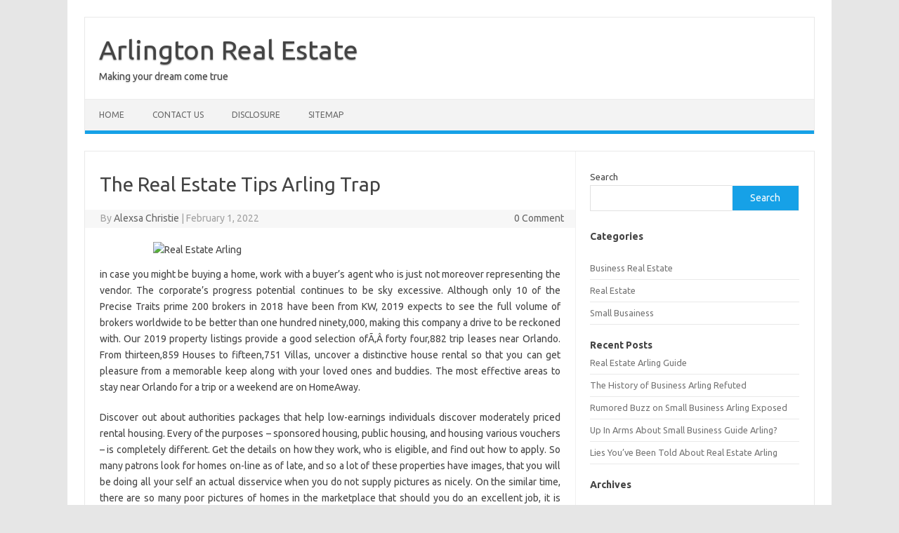

--- FILE ---
content_type: text/html; charset=UTF-8
request_url: http://www.arlingtonrd.com/the-real-estate-tips-arling-trap
body_size: 13472
content:
<!DOCTYPE html>
<!--[if IE 7]>
<html class="ie ie7" lang="en-US">
<![endif]-->
<!--[if IE 8]>
<html class="ie ie8" lang="en-US">
<![endif]-->
<!--[if !(IE 7) | !(IE 8)  ]><!-->
<html lang="en-US">
<!--<![endif]-->
<head>
<meta charset="UTF-8">
<meta name="viewport" content="width=device-width, initial-scale=1">
<link rel="profile" href="http://gmpg.org/xfn/11">
<link rel="pingback" href="http://www.arlingtonrd.com/xmlrpc.php" />
<!--[if lt IE 9]>
<script src="http://www.arlingtonrd.com/wp-content/themes/iconic-one/js/html5.js" type="text/javascript"></script>
<![endif]-->
<title>The Real Estate Tips Arling Trap &#8211; Arlington Real Estate</title>
<meta name='robots' content='max-image-preview:large' />
<link rel='dns-prefetch' href='//fonts.googleapis.com' />
<link rel="alternate" type="application/rss+xml" title="Arlington Real Estate &raquo; Feed" href="http://www.arlingtonrd.com/feed" />
<link rel="alternate" type="application/rss+xml" title="Arlington Real Estate &raquo; Comments Feed" href="http://www.arlingtonrd.com/comments/feed" />
<link rel="alternate" type="application/rss+xml" title="Arlington Real Estate &raquo; The Real Estate Tips Arling Trap Comments Feed" href="http://www.arlingtonrd.com/the-real-estate-tips-arling-trap/feed" />
<link rel="alternate" title="oEmbed (JSON)" type="application/json+oembed" href="http://www.arlingtonrd.com/wp-json/oembed/1.0/embed?url=http%3A%2F%2Fwww.arlingtonrd.com%2Fthe-real-estate-tips-arling-trap" />
<link rel="alternate" title="oEmbed (XML)" type="text/xml+oembed" href="http://www.arlingtonrd.com/wp-json/oembed/1.0/embed?url=http%3A%2F%2Fwww.arlingtonrd.com%2Fthe-real-estate-tips-arling-trap&#038;format=xml" />
<style id='wp-img-auto-sizes-contain-inline-css' type='text/css'>
img:is([sizes=auto i],[sizes^="auto," i]){contain-intrinsic-size:3000px 1500px}
/*# sourceURL=wp-img-auto-sizes-contain-inline-css */
</style>
<style id='wp-emoji-styles-inline-css' type='text/css'>

	img.wp-smiley, img.emoji {
		display: inline !important;
		border: none !important;
		box-shadow: none !important;
		height: 1em !important;
		width: 1em !important;
		margin: 0 0.07em !important;
		vertical-align: -0.1em !important;
		background: none !important;
		padding: 0 !important;
	}
/*# sourceURL=wp-emoji-styles-inline-css */
</style>
<style id='wp-block-library-inline-css' type='text/css'>
:root{--wp-block-synced-color:#7a00df;--wp-block-synced-color--rgb:122,0,223;--wp-bound-block-color:var(--wp-block-synced-color);--wp-editor-canvas-background:#ddd;--wp-admin-theme-color:#007cba;--wp-admin-theme-color--rgb:0,124,186;--wp-admin-theme-color-darker-10:#006ba1;--wp-admin-theme-color-darker-10--rgb:0,107,160.5;--wp-admin-theme-color-darker-20:#005a87;--wp-admin-theme-color-darker-20--rgb:0,90,135;--wp-admin-border-width-focus:2px}@media (min-resolution:192dpi){:root{--wp-admin-border-width-focus:1.5px}}.wp-element-button{cursor:pointer}:root .has-very-light-gray-background-color{background-color:#eee}:root .has-very-dark-gray-background-color{background-color:#313131}:root .has-very-light-gray-color{color:#eee}:root .has-very-dark-gray-color{color:#313131}:root .has-vivid-green-cyan-to-vivid-cyan-blue-gradient-background{background:linear-gradient(135deg,#00d084,#0693e3)}:root .has-purple-crush-gradient-background{background:linear-gradient(135deg,#34e2e4,#4721fb 50%,#ab1dfe)}:root .has-hazy-dawn-gradient-background{background:linear-gradient(135deg,#faaca8,#dad0ec)}:root .has-subdued-olive-gradient-background{background:linear-gradient(135deg,#fafae1,#67a671)}:root .has-atomic-cream-gradient-background{background:linear-gradient(135deg,#fdd79a,#004a59)}:root .has-nightshade-gradient-background{background:linear-gradient(135deg,#330968,#31cdcf)}:root .has-midnight-gradient-background{background:linear-gradient(135deg,#020381,#2874fc)}:root{--wp--preset--font-size--normal:16px;--wp--preset--font-size--huge:42px}.has-regular-font-size{font-size:1em}.has-larger-font-size{font-size:2.625em}.has-normal-font-size{font-size:var(--wp--preset--font-size--normal)}.has-huge-font-size{font-size:var(--wp--preset--font-size--huge)}.has-text-align-center{text-align:center}.has-text-align-left{text-align:left}.has-text-align-right{text-align:right}.has-fit-text{white-space:nowrap!important}#end-resizable-editor-section{display:none}.aligncenter{clear:both}.items-justified-left{justify-content:flex-start}.items-justified-center{justify-content:center}.items-justified-right{justify-content:flex-end}.items-justified-space-between{justify-content:space-between}.screen-reader-text{border:0;clip-path:inset(50%);height:1px;margin:-1px;overflow:hidden;padding:0;position:absolute;width:1px;word-wrap:normal!important}.screen-reader-text:focus{background-color:#ddd;clip-path:none;color:#444;display:block;font-size:1em;height:auto;left:5px;line-height:normal;padding:15px 23px 14px;text-decoration:none;top:5px;width:auto;z-index:100000}html :where(.has-border-color){border-style:solid}html :where([style*=border-top-color]){border-top-style:solid}html :where([style*=border-right-color]){border-right-style:solid}html :where([style*=border-bottom-color]){border-bottom-style:solid}html :where([style*=border-left-color]){border-left-style:solid}html :where([style*=border-width]){border-style:solid}html :where([style*=border-top-width]){border-top-style:solid}html :where([style*=border-right-width]){border-right-style:solid}html :where([style*=border-bottom-width]){border-bottom-style:solid}html :where([style*=border-left-width]){border-left-style:solid}html :where(img[class*=wp-image-]){height:auto;max-width:100%}:where(figure){margin:0 0 1em}html :where(.is-position-sticky){--wp-admin--admin-bar--position-offset:var(--wp-admin--admin-bar--height,0px)}@media screen and (max-width:600px){html :where(.is-position-sticky){--wp-admin--admin-bar--position-offset:0px}}

/*# sourceURL=wp-block-library-inline-css */
</style><style id='wp-block-archives-inline-css' type='text/css'>
.wp-block-archives{box-sizing:border-box}.wp-block-archives-dropdown label{display:block}
/*# sourceURL=http://www.arlingtonrd.com/wp-includes/blocks/archives/style.min.css */
</style>
<style id='wp-block-categories-inline-css' type='text/css'>
.wp-block-categories{box-sizing:border-box}.wp-block-categories.alignleft{margin-right:2em}.wp-block-categories.alignright{margin-left:2em}.wp-block-categories.wp-block-categories-dropdown.aligncenter{text-align:center}.wp-block-categories .wp-block-categories__label{display:block;width:100%}
/*# sourceURL=http://www.arlingtonrd.com/wp-includes/blocks/categories/style.min.css */
</style>
<style id='wp-block-heading-inline-css' type='text/css'>
h1:where(.wp-block-heading).has-background,h2:where(.wp-block-heading).has-background,h3:where(.wp-block-heading).has-background,h4:where(.wp-block-heading).has-background,h5:where(.wp-block-heading).has-background,h6:where(.wp-block-heading).has-background{padding:1.25em 2.375em}h1.has-text-align-left[style*=writing-mode]:where([style*=vertical-lr]),h1.has-text-align-right[style*=writing-mode]:where([style*=vertical-rl]),h2.has-text-align-left[style*=writing-mode]:where([style*=vertical-lr]),h2.has-text-align-right[style*=writing-mode]:where([style*=vertical-rl]),h3.has-text-align-left[style*=writing-mode]:where([style*=vertical-lr]),h3.has-text-align-right[style*=writing-mode]:where([style*=vertical-rl]),h4.has-text-align-left[style*=writing-mode]:where([style*=vertical-lr]),h4.has-text-align-right[style*=writing-mode]:where([style*=vertical-rl]),h5.has-text-align-left[style*=writing-mode]:where([style*=vertical-lr]),h5.has-text-align-right[style*=writing-mode]:where([style*=vertical-rl]),h6.has-text-align-left[style*=writing-mode]:where([style*=vertical-lr]),h6.has-text-align-right[style*=writing-mode]:where([style*=vertical-rl]){rotate:180deg}
/*# sourceURL=http://www.arlingtonrd.com/wp-includes/blocks/heading/style.min.css */
</style>
<style id='wp-block-latest-posts-inline-css' type='text/css'>
.wp-block-latest-posts{box-sizing:border-box}.wp-block-latest-posts.alignleft{margin-right:2em}.wp-block-latest-posts.alignright{margin-left:2em}.wp-block-latest-posts.wp-block-latest-posts__list{list-style:none}.wp-block-latest-posts.wp-block-latest-posts__list li{clear:both;overflow-wrap:break-word}.wp-block-latest-posts.is-grid{display:flex;flex-wrap:wrap}.wp-block-latest-posts.is-grid li{margin:0 1.25em 1.25em 0;width:100%}@media (min-width:600px){.wp-block-latest-posts.columns-2 li{width:calc(50% - .625em)}.wp-block-latest-posts.columns-2 li:nth-child(2n){margin-right:0}.wp-block-latest-posts.columns-3 li{width:calc(33.33333% - .83333em)}.wp-block-latest-posts.columns-3 li:nth-child(3n){margin-right:0}.wp-block-latest-posts.columns-4 li{width:calc(25% - .9375em)}.wp-block-latest-posts.columns-4 li:nth-child(4n){margin-right:0}.wp-block-latest-posts.columns-5 li{width:calc(20% - 1em)}.wp-block-latest-posts.columns-5 li:nth-child(5n){margin-right:0}.wp-block-latest-posts.columns-6 li{width:calc(16.66667% - 1.04167em)}.wp-block-latest-posts.columns-6 li:nth-child(6n){margin-right:0}}:root :where(.wp-block-latest-posts.is-grid){padding:0}:root :where(.wp-block-latest-posts.wp-block-latest-posts__list){padding-left:0}.wp-block-latest-posts__post-author,.wp-block-latest-posts__post-date{display:block;font-size:.8125em}.wp-block-latest-posts__post-excerpt,.wp-block-latest-posts__post-full-content{margin-bottom:1em;margin-top:.5em}.wp-block-latest-posts__featured-image a{display:inline-block}.wp-block-latest-posts__featured-image img{height:auto;max-width:100%;width:auto}.wp-block-latest-posts__featured-image.alignleft{float:left;margin-right:1em}.wp-block-latest-posts__featured-image.alignright{float:right;margin-left:1em}.wp-block-latest-posts__featured-image.aligncenter{margin-bottom:1em;text-align:center}
/*# sourceURL=http://www.arlingtonrd.com/wp-includes/blocks/latest-posts/style.min.css */
</style>
<style id='wp-block-search-inline-css' type='text/css'>
.wp-block-search__button{margin-left:10px;word-break:normal}.wp-block-search__button.has-icon{line-height:0}.wp-block-search__button svg{height:1.25em;min-height:24px;min-width:24px;width:1.25em;fill:currentColor;vertical-align:text-bottom}:where(.wp-block-search__button){border:1px solid #ccc;padding:6px 10px}.wp-block-search__inside-wrapper{display:flex;flex:auto;flex-wrap:nowrap;max-width:100%}.wp-block-search__label{width:100%}.wp-block-search.wp-block-search__button-only .wp-block-search__button{box-sizing:border-box;display:flex;flex-shrink:0;justify-content:center;margin-left:0;max-width:100%}.wp-block-search.wp-block-search__button-only .wp-block-search__inside-wrapper{min-width:0!important;transition-property:width}.wp-block-search.wp-block-search__button-only .wp-block-search__input{flex-basis:100%;transition-duration:.3s}.wp-block-search.wp-block-search__button-only.wp-block-search__searchfield-hidden,.wp-block-search.wp-block-search__button-only.wp-block-search__searchfield-hidden .wp-block-search__inside-wrapper{overflow:hidden}.wp-block-search.wp-block-search__button-only.wp-block-search__searchfield-hidden .wp-block-search__input{border-left-width:0!important;border-right-width:0!important;flex-basis:0;flex-grow:0;margin:0;min-width:0!important;padding-left:0!important;padding-right:0!important;width:0!important}:where(.wp-block-search__input){appearance:none;border:1px solid #949494;flex-grow:1;font-family:inherit;font-size:inherit;font-style:inherit;font-weight:inherit;letter-spacing:inherit;line-height:inherit;margin-left:0;margin-right:0;min-width:3rem;padding:8px;text-decoration:unset!important;text-transform:inherit}:where(.wp-block-search__button-inside .wp-block-search__inside-wrapper){background-color:#fff;border:1px solid #949494;box-sizing:border-box;padding:4px}:where(.wp-block-search__button-inside .wp-block-search__inside-wrapper) .wp-block-search__input{border:none;border-radius:0;padding:0 4px}:where(.wp-block-search__button-inside .wp-block-search__inside-wrapper) .wp-block-search__input:focus{outline:none}:where(.wp-block-search__button-inside .wp-block-search__inside-wrapper) :where(.wp-block-search__button){padding:4px 8px}.wp-block-search.aligncenter .wp-block-search__inside-wrapper{margin:auto}.wp-block[data-align=right] .wp-block-search.wp-block-search__button-only .wp-block-search__inside-wrapper{float:right}
/*# sourceURL=http://www.arlingtonrd.com/wp-includes/blocks/search/style.min.css */
</style>
<style id='wp-block-tag-cloud-inline-css' type='text/css'>
.wp-block-tag-cloud{box-sizing:border-box}.wp-block-tag-cloud.aligncenter{justify-content:center;text-align:center}.wp-block-tag-cloud a{display:inline-block;margin-right:5px}.wp-block-tag-cloud span{display:inline-block;margin-left:5px;text-decoration:none}:root :where(.wp-block-tag-cloud.is-style-outline){display:flex;flex-wrap:wrap;gap:1ch}:root :where(.wp-block-tag-cloud.is-style-outline a){border:1px solid;font-size:unset!important;margin-right:0;padding:1ch 2ch;text-decoration:none!important}
/*# sourceURL=http://www.arlingtonrd.com/wp-includes/blocks/tag-cloud/style.min.css */
</style>
<style id='wp-block-group-inline-css' type='text/css'>
.wp-block-group{box-sizing:border-box}:where(.wp-block-group.wp-block-group-is-layout-constrained){position:relative}
/*# sourceURL=http://www.arlingtonrd.com/wp-includes/blocks/group/style.min.css */
</style>
<style id='global-styles-inline-css' type='text/css'>
:root{--wp--preset--aspect-ratio--square: 1;--wp--preset--aspect-ratio--4-3: 4/3;--wp--preset--aspect-ratio--3-4: 3/4;--wp--preset--aspect-ratio--3-2: 3/2;--wp--preset--aspect-ratio--2-3: 2/3;--wp--preset--aspect-ratio--16-9: 16/9;--wp--preset--aspect-ratio--9-16: 9/16;--wp--preset--color--black: #000000;--wp--preset--color--cyan-bluish-gray: #abb8c3;--wp--preset--color--white: #ffffff;--wp--preset--color--pale-pink: #f78da7;--wp--preset--color--vivid-red: #cf2e2e;--wp--preset--color--luminous-vivid-orange: #ff6900;--wp--preset--color--luminous-vivid-amber: #fcb900;--wp--preset--color--light-green-cyan: #7bdcb5;--wp--preset--color--vivid-green-cyan: #00d084;--wp--preset--color--pale-cyan-blue: #8ed1fc;--wp--preset--color--vivid-cyan-blue: #0693e3;--wp--preset--color--vivid-purple: #9b51e0;--wp--preset--gradient--vivid-cyan-blue-to-vivid-purple: linear-gradient(135deg,rgb(6,147,227) 0%,rgb(155,81,224) 100%);--wp--preset--gradient--light-green-cyan-to-vivid-green-cyan: linear-gradient(135deg,rgb(122,220,180) 0%,rgb(0,208,130) 100%);--wp--preset--gradient--luminous-vivid-amber-to-luminous-vivid-orange: linear-gradient(135deg,rgb(252,185,0) 0%,rgb(255,105,0) 100%);--wp--preset--gradient--luminous-vivid-orange-to-vivid-red: linear-gradient(135deg,rgb(255,105,0) 0%,rgb(207,46,46) 100%);--wp--preset--gradient--very-light-gray-to-cyan-bluish-gray: linear-gradient(135deg,rgb(238,238,238) 0%,rgb(169,184,195) 100%);--wp--preset--gradient--cool-to-warm-spectrum: linear-gradient(135deg,rgb(74,234,220) 0%,rgb(151,120,209) 20%,rgb(207,42,186) 40%,rgb(238,44,130) 60%,rgb(251,105,98) 80%,rgb(254,248,76) 100%);--wp--preset--gradient--blush-light-purple: linear-gradient(135deg,rgb(255,206,236) 0%,rgb(152,150,240) 100%);--wp--preset--gradient--blush-bordeaux: linear-gradient(135deg,rgb(254,205,165) 0%,rgb(254,45,45) 50%,rgb(107,0,62) 100%);--wp--preset--gradient--luminous-dusk: linear-gradient(135deg,rgb(255,203,112) 0%,rgb(199,81,192) 50%,rgb(65,88,208) 100%);--wp--preset--gradient--pale-ocean: linear-gradient(135deg,rgb(255,245,203) 0%,rgb(182,227,212) 50%,rgb(51,167,181) 100%);--wp--preset--gradient--electric-grass: linear-gradient(135deg,rgb(202,248,128) 0%,rgb(113,206,126) 100%);--wp--preset--gradient--midnight: linear-gradient(135deg,rgb(2,3,129) 0%,rgb(40,116,252) 100%);--wp--preset--font-size--small: 13px;--wp--preset--font-size--medium: 20px;--wp--preset--font-size--large: 36px;--wp--preset--font-size--x-large: 42px;--wp--preset--spacing--20: 0.44rem;--wp--preset--spacing--30: 0.67rem;--wp--preset--spacing--40: 1rem;--wp--preset--spacing--50: 1.5rem;--wp--preset--spacing--60: 2.25rem;--wp--preset--spacing--70: 3.38rem;--wp--preset--spacing--80: 5.06rem;--wp--preset--shadow--natural: 6px 6px 9px rgba(0, 0, 0, 0.2);--wp--preset--shadow--deep: 12px 12px 50px rgba(0, 0, 0, 0.4);--wp--preset--shadow--sharp: 6px 6px 0px rgba(0, 0, 0, 0.2);--wp--preset--shadow--outlined: 6px 6px 0px -3px rgb(255, 255, 255), 6px 6px rgb(0, 0, 0);--wp--preset--shadow--crisp: 6px 6px 0px rgb(0, 0, 0);}:where(.is-layout-flex){gap: 0.5em;}:where(.is-layout-grid){gap: 0.5em;}body .is-layout-flex{display: flex;}.is-layout-flex{flex-wrap: wrap;align-items: center;}.is-layout-flex > :is(*, div){margin: 0;}body .is-layout-grid{display: grid;}.is-layout-grid > :is(*, div){margin: 0;}:where(.wp-block-columns.is-layout-flex){gap: 2em;}:where(.wp-block-columns.is-layout-grid){gap: 2em;}:where(.wp-block-post-template.is-layout-flex){gap: 1.25em;}:where(.wp-block-post-template.is-layout-grid){gap: 1.25em;}.has-black-color{color: var(--wp--preset--color--black) !important;}.has-cyan-bluish-gray-color{color: var(--wp--preset--color--cyan-bluish-gray) !important;}.has-white-color{color: var(--wp--preset--color--white) !important;}.has-pale-pink-color{color: var(--wp--preset--color--pale-pink) !important;}.has-vivid-red-color{color: var(--wp--preset--color--vivid-red) !important;}.has-luminous-vivid-orange-color{color: var(--wp--preset--color--luminous-vivid-orange) !important;}.has-luminous-vivid-amber-color{color: var(--wp--preset--color--luminous-vivid-amber) !important;}.has-light-green-cyan-color{color: var(--wp--preset--color--light-green-cyan) !important;}.has-vivid-green-cyan-color{color: var(--wp--preset--color--vivid-green-cyan) !important;}.has-pale-cyan-blue-color{color: var(--wp--preset--color--pale-cyan-blue) !important;}.has-vivid-cyan-blue-color{color: var(--wp--preset--color--vivid-cyan-blue) !important;}.has-vivid-purple-color{color: var(--wp--preset--color--vivid-purple) !important;}.has-black-background-color{background-color: var(--wp--preset--color--black) !important;}.has-cyan-bluish-gray-background-color{background-color: var(--wp--preset--color--cyan-bluish-gray) !important;}.has-white-background-color{background-color: var(--wp--preset--color--white) !important;}.has-pale-pink-background-color{background-color: var(--wp--preset--color--pale-pink) !important;}.has-vivid-red-background-color{background-color: var(--wp--preset--color--vivid-red) !important;}.has-luminous-vivid-orange-background-color{background-color: var(--wp--preset--color--luminous-vivid-orange) !important;}.has-luminous-vivid-amber-background-color{background-color: var(--wp--preset--color--luminous-vivid-amber) !important;}.has-light-green-cyan-background-color{background-color: var(--wp--preset--color--light-green-cyan) !important;}.has-vivid-green-cyan-background-color{background-color: var(--wp--preset--color--vivid-green-cyan) !important;}.has-pale-cyan-blue-background-color{background-color: var(--wp--preset--color--pale-cyan-blue) !important;}.has-vivid-cyan-blue-background-color{background-color: var(--wp--preset--color--vivid-cyan-blue) !important;}.has-vivid-purple-background-color{background-color: var(--wp--preset--color--vivid-purple) !important;}.has-black-border-color{border-color: var(--wp--preset--color--black) !important;}.has-cyan-bluish-gray-border-color{border-color: var(--wp--preset--color--cyan-bluish-gray) !important;}.has-white-border-color{border-color: var(--wp--preset--color--white) !important;}.has-pale-pink-border-color{border-color: var(--wp--preset--color--pale-pink) !important;}.has-vivid-red-border-color{border-color: var(--wp--preset--color--vivid-red) !important;}.has-luminous-vivid-orange-border-color{border-color: var(--wp--preset--color--luminous-vivid-orange) !important;}.has-luminous-vivid-amber-border-color{border-color: var(--wp--preset--color--luminous-vivid-amber) !important;}.has-light-green-cyan-border-color{border-color: var(--wp--preset--color--light-green-cyan) !important;}.has-vivid-green-cyan-border-color{border-color: var(--wp--preset--color--vivid-green-cyan) !important;}.has-pale-cyan-blue-border-color{border-color: var(--wp--preset--color--pale-cyan-blue) !important;}.has-vivid-cyan-blue-border-color{border-color: var(--wp--preset--color--vivid-cyan-blue) !important;}.has-vivid-purple-border-color{border-color: var(--wp--preset--color--vivid-purple) !important;}.has-vivid-cyan-blue-to-vivid-purple-gradient-background{background: var(--wp--preset--gradient--vivid-cyan-blue-to-vivid-purple) !important;}.has-light-green-cyan-to-vivid-green-cyan-gradient-background{background: var(--wp--preset--gradient--light-green-cyan-to-vivid-green-cyan) !important;}.has-luminous-vivid-amber-to-luminous-vivid-orange-gradient-background{background: var(--wp--preset--gradient--luminous-vivid-amber-to-luminous-vivid-orange) !important;}.has-luminous-vivid-orange-to-vivid-red-gradient-background{background: var(--wp--preset--gradient--luminous-vivid-orange-to-vivid-red) !important;}.has-very-light-gray-to-cyan-bluish-gray-gradient-background{background: var(--wp--preset--gradient--very-light-gray-to-cyan-bluish-gray) !important;}.has-cool-to-warm-spectrum-gradient-background{background: var(--wp--preset--gradient--cool-to-warm-spectrum) !important;}.has-blush-light-purple-gradient-background{background: var(--wp--preset--gradient--blush-light-purple) !important;}.has-blush-bordeaux-gradient-background{background: var(--wp--preset--gradient--blush-bordeaux) !important;}.has-luminous-dusk-gradient-background{background: var(--wp--preset--gradient--luminous-dusk) !important;}.has-pale-ocean-gradient-background{background: var(--wp--preset--gradient--pale-ocean) !important;}.has-electric-grass-gradient-background{background: var(--wp--preset--gradient--electric-grass) !important;}.has-midnight-gradient-background{background: var(--wp--preset--gradient--midnight) !important;}.has-small-font-size{font-size: var(--wp--preset--font-size--small) !important;}.has-medium-font-size{font-size: var(--wp--preset--font-size--medium) !important;}.has-large-font-size{font-size: var(--wp--preset--font-size--large) !important;}.has-x-large-font-size{font-size: var(--wp--preset--font-size--x-large) !important;}
/*# sourceURL=global-styles-inline-css */
</style>

<style id='classic-theme-styles-inline-css' type='text/css'>
/*! This file is auto-generated */
.wp-block-button__link{color:#fff;background-color:#32373c;border-radius:9999px;box-shadow:none;text-decoration:none;padding:calc(.667em + 2px) calc(1.333em + 2px);font-size:1.125em}.wp-block-file__button{background:#32373c;color:#fff;text-decoration:none}
/*# sourceURL=/wp-includes/css/classic-themes.min.css */
</style>
<link rel='stylesheet' id='themonic-fonts-css' href='https://fonts.googleapis.com/css?family=Ubuntu%3A400%2C700&#038;subset=latin%2Clatin-ext' type='text/css' media='all' />
<link rel='stylesheet' id='themonic-style-css' href='http://www.arlingtonrd.com/wp-content/themes/iconic-one/style.css?ver=2.4' type='text/css' media='all' />
<link rel='stylesheet' id='custom-style-css' href='http://www.arlingtonrd.com/wp-content/themes/iconic-one/custom.css?ver=6.9' type='text/css' media='all' />
<link rel="https://api.w.org/" href="http://www.arlingtonrd.com/wp-json/" /><link rel="alternate" title="JSON" type="application/json" href="http://www.arlingtonrd.com/wp-json/wp/v2/posts/4282" /><link rel="EditURI" type="application/rsd+xml" title="RSD" href="http://www.arlingtonrd.com/xmlrpc.php?rsd" />
<meta name="generator" content="WordPress 6.9" />
<link rel="canonical" href="http://www.arlingtonrd.com/the-real-estate-tips-arling-trap" />
<link rel='shortlink' href='http://www.arlingtonrd.com/?p=4282' />
		<style type="text/css" id="wp-custom-css">
			 .post{ text-align: justify; 
}		</style>
		</head>
<body class="wp-singular post-template-default single single-post postid-4282 single-format-standard wp-theme-iconic-one custom-font-enabled single-author">
<div id="page" class="site">
	<a class="skip-link screen-reader-text" href="#main" title="Skip to content">Skip to content</a>
	<header id="masthead" class="site-header" role="banner">
					<div class="io-title-description">
			<a href="http://www.arlingtonrd.com/" title="Arlington Real Estate" rel="home">Arlington Real Estate</a>
				<br .../> 
								 <div class="site-description">Making your dream come true</div>
						</div>
			
		
		<nav id="site-navigation" class="themonic-nav" role="navigation">
		<button class="menu-toggle" aria-controls="menu-top" aria-expanded="false">Menu<label class="iomenu">
  <div class="iolines"></div>
  <div class="iolines"></div>
  <div class="iolines"></div>
</label></button>
			<ul id="menu-top" class="nav-menu"><li ><a href="http://www.arlingtonrd.com/">Home</a></li><li class="page_item page-item-8"><a href="http://www.arlingtonrd.com/contact-us">CONTACT US</a></li>
<li class="page_item page-item-10"><a href="http://www.arlingtonrd.com/disclosure">DISCLOSURE</a></li>
<li class="page_item page-item-9"><a href="http://www.arlingtonrd.com/sitemap">SITEMAP</a></li>
</ul>
		</nav><!-- #site-navigation -->
		<div class="clear"></div>
	</header><!-- #masthead -->
<div id="main" class="wrapper">	<div id="primary" class="site-content">
		<div id="content" role="main">

			
				
	<article id="post-4282" class="post-4282 post type-post status-publish format-standard hentry category-real-estate tag-arling tag-estate">
				<header class="entry-header">
						<h1 class="entry-title">The Real Estate Tips Arling Trap</h1>
									
		<div class="below-title-meta">
		<div class="adt">
		By        <span class="vcard author">
			<span class="fn"><a href="http://www.arlingtonrd.com/" title="Posts by Alexsa Christie" rel="author">Alexsa Christie</a></span>
        </span>
        <span class="meta-sep">|</span> 
				
				<span class="date updated">February 1, 2022</span>
				 
        </div>
		<div class="adt-comment">
		<a class="link-comments" href="http://www.arlingtonrd.com/the-real-estate-tips-arling-trap#respond">0 Comment</a> 
        </div>       
		</div><!-- below title meta end -->
			
						
		</header><!-- .entry-header -->

							<div class="entry-content">
												<p><img decoding="async" class="wp-post-image aligncenter" src="https://i.pinimg.com/736x/01/63/c6/0163c65688e75908b5bd9d26ce37dcee.jpg" width="504px" alt="Real Estate Arling">in case you might be buying a home, work with a buyer&#8217;s agent who is just not moreover representing the vendor. The corporate&#8217;s progress potential continues to be sky excessive. Although only 10 of the Precise Traits prime 200 brokers in 2018 have been from KW, 2019 expects to see the full volume of brokers worldwide to be better than one hundred ninety,000, making this company a drive to be reckoned with. Our 2019 property listings provide a good selection ofÃ‚Â forty four,882 trip leases near Orlando. From thirteen,859 Houses to fifteen,751 Villas, uncover a distinctive house rental so that you can get pleasure from a memorable keep along with your loved ones and buddies. The most effective areas to stay near Orlando for a trip or a weekend are on HomeAway.</p>
<p>Discover out about authorities packages that help low-earnings individuals discover moderately priced rental housing. Every of the purposes &#8211; sponsored housing, public housing, and housing various vouchers &#8211; is completely different. Get the details on how they work, who is eligible, and find out how to apply. So many patrons look for homes on-line as of late, and so a lot of these properties have images, that you will be doing all your self an actual disservice when you do not supply pictures as nicely. On the similar time, there are so many poor pictures of homes in the marketplace that should you do an excellent job, it is going to set your itemizing aside and assist generate additional interest.</p>
<h2>&#8221; for additional particulars. Our houses are what we make them.</h2>
<p>There&#8217;s good news for you as a home purchaser: Every the agent representing the seller and the agent representing you, the client, will in all probability be paid out of the vendor&#8217;s proceeds at closing. Although you pay the seller for the home, you needn&#8217;t add something in for the brokers&#8217; pay. The seller is answerable for seeing that the brokers involved acquire their payment, which is usually set as a commission; that is, a percentage of the selling worth. Apply finance and economics to understanding and navigating mortgage and asset-backed securities marketsÃ¢â‚¬â€both how debt is used to finance precise property and the economics behind The Large Short.</p>
<h2>In any case, it means saving a thousand&#8217;s of dollars.</h2>
<p>Study together together with your state&#8217;s real property regulator to seek out out whether an agent you&#8217;re considering is licensed or has any disciplinary actions. Vet candidates you might be interviewing in your native Higher Business Bureau&#8217;s website online to see in the event that they&#8217;ve acquired any complaints. Tap into the main rental marketplace of over 12,000,000 renters actively trying on Zumper, PadMapper, and Fb Market. Dwelling in a townhome usually provides more privateness than each a condominium or co-op. Often, it is a must to deal with just one shared wall, reasonably than worrying about neighbors all around you.</p>
<h2>Conclusion</h2>
<p>The usage of apply() is equivalent to perform(args, key phrases). It occurs &#8211; not usually, however why not hold your eyes open. The positioning provides present particulars about single household properties on the market by the U.S. Federal Authorities. Capable of guide your seaside trip? Plus, it is the least expensive market on this report, with a median residence sale price that&#8217;s greater than six figures lower than in the U.S. whole.</p>
											</div><!-- .entry-content -->
		
	<footer class="entry-meta">
					<span>Category: <a href="http://www.arlingtonrd.com/category/real-estate" rel="category tag">Real Estate</a></span>
								<span>Tags: <a href="http://www.arlingtonrd.com/tag/arling" rel="tag">arling</a>, <a href="http://www.arlingtonrd.com/tag/estate" rel="tag">estate</a></span>
			
           						</footer><!-- .entry-meta -->
	</article><!-- #post -->
				<nav class="nav-single">
					<div class="assistive-text">Post navigation</div>
					<span class="nav-previous"><a href="http://www.arlingtonrd.com/an-unbiased-view-of-real-estate-arling" rel="prev"><span class="meta-nav">&larr;</span> An Unbiased View of Real Estate Arling</a></span>
					<span class="nav-next"><a href="http://www.arlingtonrd.com/business-idea-arling-no-longer-a-mystery" rel="next">Business Idea Arling No Longer a Mystery <span class="meta-nav">&rarr;</span></a></span>
				</nav><!-- .nav-single -->

				
<div id="comments" class="comments-area">

	
	
		<div id="respond" class="comment-respond">
		<h3 id="reply-title" class="comment-reply-title">Leave a Reply <small><a rel="nofollow" id="cancel-comment-reply-link" href="/the-real-estate-tips-arling-trap#respond" style="display:none;">Cancel reply</a></small></h3><p class="must-log-in">You must be <a href="http://www.arlingtonrd.com/wp-login.php?redirect_to=http%3A%2F%2Fwww.arlingtonrd.com%2Fthe-real-estate-tips-arling-trap">logged in</a> to post a comment.</p>	</div><!-- #respond -->
	
</div><!-- #comments .comments-area -->
			
		</div><!-- #content -->
	</div><!-- #primary -->


			<div id="secondary" class="widget-area" role="complementary">
			<aside id="block-2" class="widget widget_block widget_search"><form role="search" method="get" action="http://www.arlingtonrd.com/" class="wp-block-search__button-outside wp-block-search__text-button wp-block-search"    ><label class="wp-block-search__label" for="wp-block-search__input-1" >Search</label><div class="wp-block-search__inside-wrapper" ><input class="wp-block-search__input" id="wp-block-search__input-1" placeholder="" value="" type="search" name="s" required /><button aria-label="Search" class="wp-block-search__button wp-element-button" type="submit" >Search</button></div></form></aside><aside id="magenet_widget-2" class="widget widget_magenet_widget"><aside class="widget magenet_widget_box"><div class="mads-block"></div></aside></aside><aside id="block-9" class="widget widget_block">
<h2 class="wp-block-heading">Categories</h2>
</aside><aside id="block-10" class="widget widget_block widget_categories"><ul class="wp-block-categories-list wp-block-categories">	<li class="cat-item cat-item-644"><a href="http://www.arlingtonrd.com/category/business-real-estate">Business Real Estate</a>
</li>
	<li class="cat-item cat-item-2"><a href="http://www.arlingtonrd.com/category/real-estate">Real Estate</a>
</li>
	<li class="cat-item cat-item-645"><a href="http://www.arlingtonrd.com/category/small-busainess">Small Busainess</a>
</li>
</ul></aside><aside id="block-3" class="widget widget_block">
<div class="wp-block-group"><div class="wp-block-group__inner-container is-layout-flow wp-block-group-is-layout-flow">
<h2 class="wp-block-heading">Recent Posts</h2>


<ul class="wp-block-latest-posts__list wp-block-latest-posts"><li><a class="wp-block-latest-posts__post-title" href="http://www.arlingtonrd.com/real-estate-arling-guide">Real Estate Arling Guide</a></li>
<li><a class="wp-block-latest-posts__post-title" href="http://www.arlingtonrd.com/the-history-of-business-arling-refuted">The History of Business Arling Refuted</a></li>
<li><a class="wp-block-latest-posts__post-title" href="http://www.arlingtonrd.com/rumored-buzz-on-small-business-arling-exposed">Rumored Buzz on Small Business Arling Exposed</a></li>
<li><a class="wp-block-latest-posts__post-title" href="http://www.arlingtonrd.com/up-in-arms-about-small-business-guide-arling">Up In Arms About Small Business Guide Arling?</a></li>
<li><a class="wp-block-latest-posts__post-title" href="http://www.arlingtonrd.com/lies-youve-been-told-about-real-estate-arling">Lies You&#8217;ve Been Told About Real Estate Arling</a></li>
</ul></div></div>
</aside><aside id="block-4" class="widget widget_block">
<div class="wp-block-group"><div class="wp-block-group__inner-container is-layout-flow wp-block-group-is-layout-flow"></div></div>
</aside><aside id="block-7" class="widget widget_block">
<h2 class="wp-block-heading">Archives</h2>
</aside><aside id="block-8" class="widget widget_block widget_archive"><ul class="wp-block-archives-list wp-block-archives">	<li><a href='http://www.arlingtonrd.com/2023/10'>October 2023</a></li>
	<li><a href='http://www.arlingtonrd.com/2023/09'>September 2023</a></li>
	<li><a href='http://www.arlingtonrd.com/2023/08'>August 2023</a></li>
	<li><a href='http://www.arlingtonrd.com/2023/07'>July 2023</a></li>
	<li><a href='http://www.arlingtonrd.com/2023/06'>June 2023</a></li>
	<li><a href='http://www.arlingtonrd.com/2023/05'>May 2023</a></li>
	<li><a href='http://www.arlingtonrd.com/2023/04'>April 2023</a></li>
	<li><a href='http://www.arlingtonrd.com/2023/03'>March 2023</a></li>
	<li><a href='http://www.arlingtonrd.com/2023/02'>February 2023</a></li>
	<li><a href='http://www.arlingtonrd.com/2023/01'>January 2023</a></li>
	<li><a href='http://www.arlingtonrd.com/2022/12'>December 2022</a></li>
	<li><a href='http://www.arlingtonrd.com/2022/11'>November 2022</a></li>
	<li><a href='http://www.arlingtonrd.com/2022/10'>October 2022</a></li>
	<li><a href='http://www.arlingtonrd.com/2022/09'>September 2022</a></li>
	<li><a href='http://www.arlingtonrd.com/2022/08'>August 2022</a></li>
	<li><a href='http://www.arlingtonrd.com/2022/07'>July 2022</a></li>
	<li><a href='http://www.arlingtonrd.com/2022/06'>June 2022</a></li>
	<li><a href='http://www.arlingtonrd.com/2022/05'>May 2022</a></li>
	<li><a href='http://www.arlingtonrd.com/2022/04'>April 2022</a></li>
	<li><a href='http://www.arlingtonrd.com/2022/03'>March 2022</a></li>
	<li><a href='http://www.arlingtonrd.com/2022/02'>February 2022</a></li>
	<li><a href='http://www.arlingtonrd.com/2022/01'>January 2022</a></li>
	<li><a href='http://www.arlingtonrd.com/2021/12'>December 2021</a></li>
	<li><a href='http://www.arlingtonrd.com/2021/11'>November 2021</a></li>
	<li><a href='http://www.arlingtonrd.com/2021/10'>October 2021</a></li>
	<li><a href='http://www.arlingtonrd.com/2021/09'>September 2021</a></li>
	<li><a href='http://www.arlingtonrd.com/2021/08'>August 2021</a></li>
	<li><a href='http://www.arlingtonrd.com/2021/07'>July 2021</a></li>
	<li><a href='http://www.arlingtonrd.com/2021/06'>June 2021</a></li>
	<li><a href='http://www.arlingtonrd.com/2021/05'>May 2021</a></li>
	<li><a href='http://www.arlingtonrd.com/2021/04'>April 2021</a></li>
</ul></aside><aside id="block-11" class="widget widget_block widget_tag_cloud"><p class="wp-block-tag-cloud"><a href="http://www.arlingtonrd.com/tag/about" class="tag-cloud-link tag-link-8 tag-link-position-1" style="font-size: 17.807486631016pt;" aria-label="about (143 items)">about</a>
<a href="http://www.arlingtonrd.com/tag/against" class="tag-cloud-link tag-link-17 tag-link-position-2" style="font-size: 8.3743315508021pt;" aria-label="against (7 items)">against</a>
<a href="http://www.arlingtonrd.com/tag/answers" class="tag-cloud-link tag-link-392 tag-link-position-3" style="font-size: 8pt;" aria-label="answers (6 items)">answers</a>
<a href="http://www.arlingtonrd.com/tag/arling" class="tag-cloud-link tag-link-647 tag-link-position-4" style="font-size: 22pt;" aria-label="arling (526 items)">arling</a>
<a href="http://www.arlingtonrd.com/tag/article" class="tag-cloud-link tag-link-33 tag-link-position-5" style="font-size: 10.245989304813pt;" aria-label="article (13 items)">article</a>
<a href="http://www.arlingtonrd.com/tag/before" class="tag-cloud-link tag-link-43 tag-link-position-6" style="font-size: 8.7486631016043pt;" aria-label="before (8 items)">before</a>
<a href="http://www.arlingtonrd.com/tag/business" class="tag-cloud-link tag-link-649 tag-link-position-7" style="font-size: 20.27807486631pt;" aria-label="business (308 items)">business</a>
<a href="http://www.arlingtonrd.com/tag/could" class="tag-cloud-link tag-link-427 tag-link-position-8" style="font-size: 8.3743315508021pt;" aria-label="could (7 items)">could</a>
<a href="http://www.arlingtonrd.com/tag/death" class="tag-cloud-link tag-link-80 tag-link-position-9" style="font-size: 8pt;" aria-label="death (6 items)">death</a>
<a href="http://www.arlingtonrd.com/tag/debate" class="tag-cloud-link tag-link-81 tag-link-position-10" style="font-size: 8pt;" aria-label="debate (6 items)">debate</a>
<a href="http://www.arlingtonrd.com/tag/details" class="tag-cloud-link tag-link-89 tag-link-position-11" style="font-size: 9.9465240641711pt;" aria-label="details (12 items)">details</a>
<a href="http://www.arlingtonrd.com/tag/estate" class="tag-cloud-link tag-link-652 tag-link-position-12" style="font-size: 19.155080213904pt;" aria-label="estate (220 items)">estate</a>
<a href="http://www.arlingtonrd.com/tag/everyone" class="tag-cloud-link tag-link-107 tag-link-position-13" style="font-size: 8pt;" aria-label="everyone (6 items)">everyone</a>
<a href="http://www.arlingtonrd.com/tag/explained" class="tag-cloud-link tag-link-117 tag-link-position-14" style="font-size: 9.4224598930481pt;" aria-label="explained (10 items)">explained</a>
<a href="http://www.arlingtonrd.com/tag/exposed" class="tag-cloud-link tag-link-119 tag-link-position-15" style="font-size: 11.219251336898pt;" aria-label="exposed (18 items)">exposed</a>
<a href="http://www.arlingtonrd.com/tag/facts" class="tag-cloud-link tag-link-122 tag-link-position-16" style="font-size: 8.7486631016043pt;" aria-label="facts (8 items)">facts</a>
<a href="http://www.arlingtonrd.com/tag/factual" class="tag-cloud-link tag-link-459 tag-link-position-17" style="font-size: 8pt;" aria-label="factual (6 items)">factual</a>
<a href="http://www.arlingtonrd.com/tag/found" class="tag-cloud-link tag-link-134 tag-link-position-18" style="font-size: 8.7486631016043pt;" aria-label="found (8 items)">found</a>
<a href="http://www.arlingtonrd.com/tag/greatest" class="tag-cloud-link tag-link-475 tag-link-position-19" style="font-size: 8pt;" aria-label="greatest (6 items)">greatest</a>
<a href="http://www.arlingtonrd.com/tag/guide" class="tag-cloud-link tag-link-148 tag-link-position-20" style="font-size: 14.96256684492pt;" aria-label="guide (59 items)">guide</a>
<a href="http://www.arlingtonrd.com/tag/learn" class="tag-cloud-link tag-link-503 tag-link-position-21" style="font-size: 9.9465240641711pt;" aria-label="learn (12 items)">learn</a>
<a href="http://www.arlingtonrd.com/tag/methods" class="tag-cloud-link tag-link-193 tag-link-position-22" style="font-size: 10.620320855615pt;" aria-label="methods (15 items)">methods</a>
<a href="http://www.arlingtonrd.com/tag/overlooked" class="tag-cloud-link tag-link-215 tag-link-position-23" style="font-size: 8pt;" aria-label="overlooked (6 items)">overlooked</a>
<a href="http://www.arlingtonrd.com/tag/people" class="tag-cloud-link tag-link-217 tag-link-position-24" style="font-size: 10.245989304813pt;" aria-label="people (13 items)">people</a>
<a href="http://www.arlingtonrd.com/tag/possibly" class="tag-cloud-link tag-link-543 tag-link-position-25" style="font-size: 8pt;" aria-label="possibly (6 items)">possibly</a>
<a href="http://www.arlingtonrd.com/tag/questions" class="tag-cloud-link tag-link-243 tag-link-position-26" style="font-size: 10.844919786096pt;" aria-label="questions (16 items)">questions</a>
<a href="http://www.arlingtonrd.com/tag/report" class="tag-cloud-link tag-link-257 tag-link-position-27" style="font-size: 11.51871657754pt;" aria-label="report (20 items)">report</a>
<a href="http://www.arlingtonrd.com/tag/revealed" class="tag-cloud-link tag-link-259 tag-link-position-28" style="font-size: 12.566844919786pt;" aria-label="revealed (28 items)">revealed</a>
<a href="http://www.arlingtonrd.com/tag/secret" class="tag-cloud-link tag-link-269 tag-link-position-29" style="font-size: 10.620320855615pt;" aria-label="secret (15 items)">secret</a>
<a href="http://www.arlingtonrd.com/tag/secrets" class="tag-cloud-link tag-link-270 tag-link-position-30" style="font-size: 8.3743315508021pt;" aria-label="secrets (7 items)">secrets</a>
<a href="http://www.arlingtonrd.com/tag/should" class="tag-cloud-link tag-link-576 tag-link-position-31" style="font-size: 10.245989304813pt;" aria-label="should (13 items)">should</a>
<a href="http://www.arlingtonrd.com/tag/shows" class="tag-cloud-link tag-link-277 tag-link-position-32" style="font-size: 8.3743315508021pt;" aria-label="shows (7 items)">shows</a>
<a href="http://www.arlingtonrd.com/tag/simple" class="tag-cloud-link tag-link-279 tag-link-position-33" style="font-size: 9.7219251336898pt;" aria-label="simple (11 items)">simple</a>
<a href="http://www.arlingtonrd.com/tag/small" class="tag-cloud-link tag-link-281 tag-link-position-34" style="font-size: 16.235294117647pt;" aria-label="small (88 items)">small</a>
<a href="http://www.arlingtonrd.com/tag/statements" class="tag-cloud-link tag-link-587 tag-link-position-35" style="font-size: 8pt;" aria-label="statements (6 items)">statements</a>
<a href="http://www.arlingtonrd.com/tag/story" class="tag-cloud-link tag-link-296 tag-link-position-36" style="font-size: 8.3743315508021pt;" aria-label="story (7 items)">story</a>
<a href="http://www.arlingtonrd.com/tag/strategies" class="tag-cloud-link tag-link-591 tag-link-position-37" style="font-size: 8.7486631016043pt;" aria-label="strategies (8 items)">strategies</a>
<a href="http://www.arlingtonrd.com/tag/strategy" class="tag-cloud-link tag-link-592 tag-link-position-38" style="font-size: 8pt;" aria-label="strategy (6 items)">strategy</a>
<a href="http://www.arlingtonrd.com/tag/techniques" class="tag-cloud-link tag-link-311 tag-link-position-39" style="font-size: 10.245989304813pt;" aria-label="techniques (13 items)">techniques</a>
<a href="http://www.arlingtonrd.com/tag/today" class="tag-cloud-link tag-link-318 tag-link-position-40" style="font-size: 11.818181818182pt;" aria-label="today (22 items)">today</a>
<a href="http://www.arlingtonrd.com/tag/trick" class="tag-cloud-link tag-link-322 tag-link-position-41" style="font-size: 8.3743315508021pt;" aria-label="trick (7 items)">trick</a>
<a href="http://www.arlingtonrd.com/tag/truth" class="tag-cloud-link tag-link-324 tag-link-position-42" style="font-size: 10.245989304813pt;" aria-label="truth (13 items)">truth</a>
<a href="http://www.arlingtonrd.com/tag/ultimate" class="tag-cloud-link tag-link-615 tag-link-position-43" style="font-size: 8pt;" aria-label="ultimate (6 items)">ultimate</a>
<a href="http://www.arlingtonrd.com/tag/understand" class="tag-cloud-link tag-link-620 tag-link-position-44" style="font-size: 8pt;" aria-label="understand (6 items)">understand</a>
<a href="http://www.arlingtonrd.com/tag/wrong" class="tag-cloud-link tag-link-363 tag-link-position-45" style="font-size: 8.3743315508021pt;" aria-label="wrong (7 items)">wrong</a></p></aside>		</div><!-- #secondary -->
	<!-- wmm w -->	</div><!-- #main .wrapper -->
	<footer id="colophon" role="contentinfo">
		<div class="site-info">
		<div class="footercopy">custom footer text left</div>
		<div class="footercredit">custom footer text right</div>
		<div class="clear"></div>
		</div><!-- .site-info -->
		</footer><!-- #colophon -->
		<div class="site-wordpress">
				<a href="https://themonic.com/iconic-one/">Iconic One</a> Theme | Powered by <a href="https://wordpress.org">Wordpress</a>
				</div><!-- .site-info -->
				<div class="clear"></div>
</div><!-- #page -->

<script type="speculationrules">
{"prefetch":[{"source":"document","where":{"and":[{"href_matches":"/*"},{"not":{"href_matches":["/wp-*.php","/wp-admin/*","/wp-content/uploads/*","/wp-content/*","/wp-content/plugins/*","/wp-content/themes/iconic-one/*","/*\\?(.+)"]}},{"not":{"selector_matches":"a[rel~=\"nofollow\"]"}},{"not":{"selector_matches":".no-prefetch, .no-prefetch a"}}]},"eagerness":"conservative"}]}
</script>
<script type="text/javascript" src="http://www.arlingtonrd.com/wp-includes/js/comment-reply.min.js?ver=6.9" id="comment-reply-js" async="async" data-wp-strategy="async" fetchpriority="low"></script>
<script type="text/javascript" src="http://www.arlingtonrd.com/wp-content/themes/iconic-one/js/selectnav.js?ver=1.0" id="themonic-mobile-navigation-js"></script>
<script id="wp-emoji-settings" type="application/json">
{"baseUrl":"https://s.w.org/images/core/emoji/17.0.2/72x72/","ext":".png","svgUrl":"https://s.w.org/images/core/emoji/17.0.2/svg/","svgExt":".svg","source":{"concatemoji":"http://www.arlingtonrd.com/wp-includes/js/wp-emoji-release.min.js?ver=6.9"}}
</script>
<script type="module">
/* <![CDATA[ */
/*! This file is auto-generated */
const a=JSON.parse(document.getElementById("wp-emoji-settings").textContent),o=(window._wpemojiSettings=a,"wpEmojiSettingsSupports"),s=["flag","emoji"];function i(e){try{var t={supportTests:e,timestamp:(new Date).valueOf()};sessionStorage.setItem(o,JSON.stringify(t))}catch(e){}}function c(e,t,n){e.clearRect(0,0,e.canvas.width,e.canvas.height),e.fillText(t,0,0);t=new Uint32Array(e.getImageData(0,0,e.canvas.width,e.canvas.height).data);e.clearRect(0,0,e.canvas.width,e.canvas.height),e.fillText(n,0,0);const a=new Uint32Array(e.getImageData(0,0,e.canvas.width,e.canvas.height).data);return t.every((e,t)=>e===a[t])}function p(e,t){e.clearRect(0,0,e.canvas.width,e.canvas.height),e.fillText(t,0,0);var n=e.getImageData(16,16,1,1);for(let e=0;e<n.data.length;e++)if(0!==n.data[e])return!1;return!0}function u(e,t,n,a){switch(t){case"flag":return n(e,"\ud83c\udff3\ufe0f\u200d\u26a7\ufe0f","\ud83c\udff3\ufe0f\u200b\u26a7\ufe0f")?!1:!n(e,"\ud83c\udde8\ud83c\uddf6","\ud83c\udde8\u200b\ud83c\uddf6")&&!n(e,"\ud83c\udff4\udb40\udc67\udb40\udc62\udb40\udc65\udb40\udc6e\udb40\udc67\udb40\udc7f","\ud83c\udff4\u200b\udb40\udc67\u200b\udb40\udc62\u200b\udb40\udc65\u200b\udb40\udc6e\u200b\udb40\udc67\u200b\udb40\udc7f");case"emoji":return!a(e,"\ud83e\u1fac8")}return!1}function f(e,t,n,a){let r;const o=(r="undefined"!=typeof WorkerGlobalScope&&self instanceof WorkerGlobalScope?new OffscreenCanvas(300,150):document.createElement("canvas")).getContext("2d",{willReadFrequently:!0}),s=(o.textBaseline="top",o.font="600 32px Arial",{});return e.forEach(e=>{s[e]=t(o,e,n,a)}),s}function r(e){var t=document.createElement("script");t.src=e,t.defer=!0,document.head.appendChild(t)}a.supports={everything:!0,everythingExceptFlag:!0},new Promise(t=>{let n=function(){try{var e=JSON.parse(sessionStorage.getItem(o));if("object"==typeof e&&"number"==typeof e.timestamp&&(new Date).valueOf()<e.timestamp+604800&&"object"==typeof e.supportTests)return e.supportTests}catch(e){}return null}();if(!n){if("undefined"!=typeof Worker&&"undefined"!=typeof OffscreenCanvas&&"undefined"!=typeof URL&&URL.createObjectURL&&"undefined"!=typeof Blob)try{var e="postMessage("+f.toString()+"("+[JSON.stringify(s),u.toString(),c.toString(),p.toString()].join(",")+"));",a=new Blob([e],{type:"text/javascript"});const r=new Worker(URL.createObjectURL(a),{name:"wpTestEmojiSupports"});return void(r.onmessage=e=>{i(n=e.data),r.terminate(),t(n)})}catch(e){}i(n=f(s,u,c,p))}t(n)}).then(e=>{for(const n in e)a.supports[n]=e[n],a.supports.everything=a.supports.everything&&a.supports[n],"flag"!==n&&(a.supports.everythingExceptFlag=a.supports.everythingExceptFlag&&a.supports[n]);var t;a.supports.everythingExceptFlag=a.supports.everythingExceptFlag&&!a.supports.flag,a.supports.everything||((t=a.source||{}).concatemoji?r(t.concatemoji):t.wpemoji&&t.twemoji&&(r(t.twemoji),r(t.wpemoji)))});
//# sourceURL=http://www.arlingtonrd.com/wp-includes/js/wp-emoji-loader.min.js
/* ]]> */
</script>
</body>
</html>